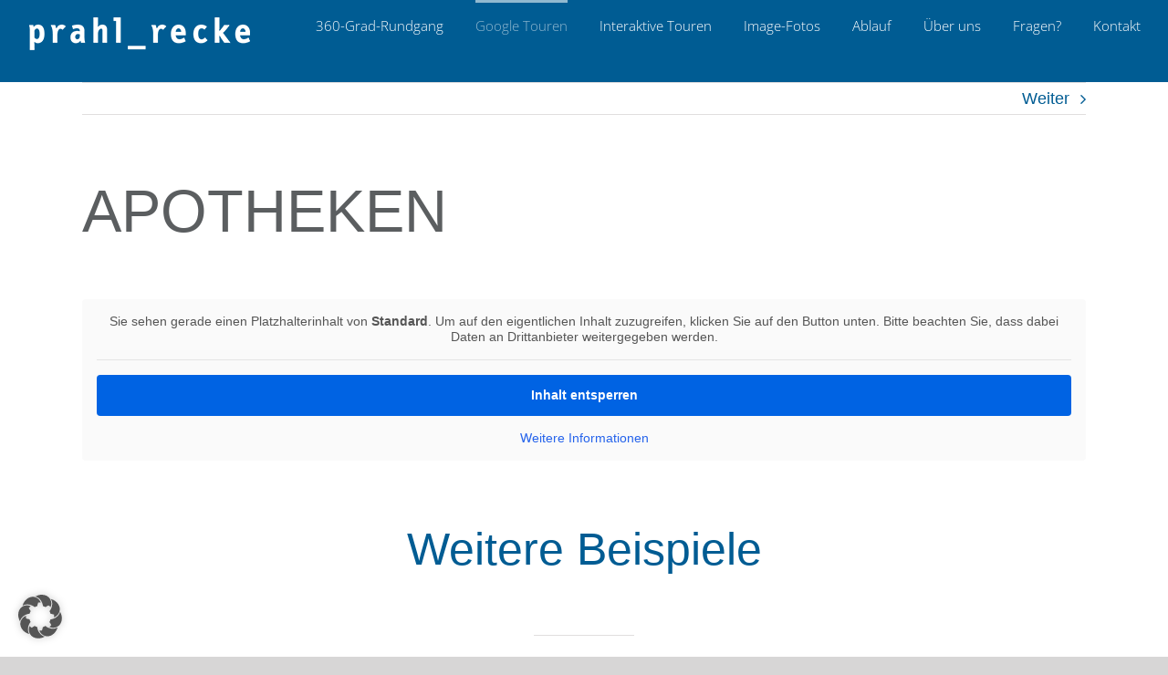

--- FILE ---
content_type: text/html; charset=UTF-8
request_url: https://360-innenansicht.de/portfolio-items/apotheken/
body_size: 15745
content:
<!DOCTYPE html><html class="avada-html-layout-wide avada-html-header-position-top" lang="de" prefix="og: http://ogp.me/ns# fb: http://ogp.me/ns/fb#"><head><meta http-equiv="X-UA-Compatible" content="IE=edge" /><meta http-equiv="Content-Type" content="text/html; charset=utf-8"/><meta name="viewport" content="width=device-width, initial-scale=1" /><meta name='robots' content='index, follow, max-image-preview:large, max-snippet:-1, max-video-preview:-1' /><meta property="og:title" content="Apo­the­ken"/><meta property="og:description" content=""/><meta property="og:image" content="https://360-innenansicht.de/wp-content/uploads/2019/12/Rathausapotheke.jpg"/><meta property="og:image:width" content="924" /><meta property="og:image:height" content="632" /><meta property="og:type" content="article"/><meta property="og:article:published_time" content="2019-08-22 12:17:58"/><meta property="og:article:modified_time" content="2020-06-03 16:43:48"/><meta name="twitter:card" content="summary"><meta name="twitter:title" content="Apo­the­ken"/><meta name="twitter:description" content=""/><meta name="twitter:image" content="https://360-innenansicht.de/wp-content/uploads/2019/12/Rathausapotheke.jpg"/><meta name="author" content="prahl_recke_admin"/><link media="all" href="https://360-innenansicht.de/wp-content/cache/autoptimize/css/autoptimize_44dfdc4ec961bc31358f3dc3cdb58921.css" rel="stylesheet"><title>Apotheken - 360-Innenansicht</title><link rel="canonical" href="https://360-innenansicht.de/portfolio-items/apotheken/" /><meta property="og:url" content="https://360-innenansicht.de/portfolio-items/apotheken/" /><meta property="og:site_name" content="360-Innenansicht" /><meta property="article:publisher" content="https://de-de.facebook.com/PRAHLRECKE" /><meta property="article:modified_time" content="2020-06-03T14:43:48+00:00" /><meta property="og:image" content="https://360-innenansicht.de/wp-content/uploads/2019/12/Rathausapotheke.jpg" /><meta property="og:image:width" content="924" /><meta property="og:image:height" content="632" /><meta property="og:image:type" content="image/jpeg" /><meta name="twitter:label1" content="Geschätzte Lesezeit" /><meta name="twitter:data1" content="6 Minuten" /> <script type="application/ld+json" class="yoast-schema-graph">{"@context":"https://schema.org","@graph":[{"@type":"WebPage","@id":"https://360-innenansicht.de/portfolio-items/apotheken/","url":"https://360-innenansicht.de/portfolio-items/apotheken/","name":"Apotheken - 360-Innenansicht","isPartOf":{"@id":"https://360-innenansicht.de/#website"},"primaryImageOfPage":{"@id":"https://360-innenansicht.de/portfolio-items/apotheken/#primaryimage"},"image":{"@id":"https://360-innenansicht.de/portfolio-items/apotheken/#primaryimage"},"thumbnailUrl":"https://360-innenansicht.de/wp-content/uploads/2019/12/Rathausapotheke.jpg","datePublished":"2019-08-22T10:17:58+00:00","dateModified":"2020-06-03T14:43:48+00:00","breadcrumb":{"@id":"https://360-innenansicht.de/portfolio-items/apotheken/#breadcrumb"},"inLanguage":"de","potentialAction":[{"@type":"ReadAction","target":["https://360-innenansicht.de/portfolio-items/apotheken/"]}]},{"@type":"ImageObject","inLanguage":"de","@id":"https://360-innenansicht.de/portfolio-items/apotheken/#primaryimage","url":"https://360-innenansicht.de/wp-content/uploads/2019/12/Rathausapotheke.jpg","contentUrl":"https://360-innenansicht.de/wp-content/uploads/2019/12/Rathausapotheke.jpg","width":924,"height":632},{"@type":"BreadcrumbList","@id":"https://360-innenansicht.de/portfolio-items/apotheken/#breadcrumb","itemListElement":[{"@type":"ListItem","position":1,"name":"Startseite","item":"https://360-innenansicht.de/"},{"@type":"ListItem","position":2,"name":"Portfolio","item":"https://360-innenansicht.de/portfolio-items/"},{"@type":"ListItem","position":3,"name":"Apo­the­ken"}]},{"@type":"WebSite","@id":"https://360-innenansicht.de/#website","url":"https://360-innenansicht.de/","name":"360-innenansicht I 360-Grad-Rundgang für Ihr Unternehmen","description":"","publisher":{"@id":"https://360-innenansicht.de/#organization"},"potentialAction":[{"@type":"SearchAction","target":{"@type":"EntryPoint","urlTemplate":"https://360-innenansicht.de/?s={search_term_string}"},"query-input":{"@type":"PropertyValueSpecification","valueRequired":true,"valueName":"search_term_string"}}],"inLanguage":"de"},{"@type":"Organization","@id":"https://360-innenansicht.de/#organization","name":"prahl_recke Gesellschaft für Marken- und Firmen-Profile mbH","url":"https://360-innenansicht.de/","logo":{"@type":"ImageObject","inLanguage":"de","@id":"https://360-innenansicht.de/#/schema/logo/image/","url":"https://360-innenansicht.de/wp-content/uploads/2020/05/prahl_recke_Logo.jpg","contentUrl":"https://360-innenansicht.de/wp-content/uploads/2020/05/prahl_recke_Logo.jpg","width":807,"height":171,"caption":"prahl_recke Gesellschaft für Marken- und Firmen-Profile mbH"},"image":{"@id":"https://360-innenansicht.de/#/schema/logo/image/"},"sameAs":["https://de-de.facebook.com/PRAHLRECKE","https://www.instagram.com/prahl_recke/?hl=de","https://www.linkedin.com/company/prahl_recke-gesellschaft-für-marken--und-firmen-profile-mbh/about/","https://www.pinterest.de/prahl_recke/"]}]}</script> <link rel="alternate" type="application/rss+xml" title="360-Innenansicht &raquo; Feed" href="https://360-innenansicht.de/feed/" /><link rel="alternate" type="application/rss+xml" title="360-Innenansicht &raquo; Kommentar-Feed" href="https://360-innenansicht.de/comments/feed/" /><link rel="icon" href="https://360-innenansicht.de/wp-content/uploads/2019/12/Pfeil_x32.png" type="image/png" /><link rel="apple-touch-icon" sizes="180x180" href="https://360-innenansicht.de/wp-content/uploads/2019/12/Pfeil_x114.png"><link rel="icon" sizes="192x192" href="https://360-innenansicht.de/wp-content/uploads/2019/12/Pfeil_x57.png"><meta name="msapplication-TileImage" content="https://360-innenansicht.de/wp-content/uploads/2019/12/Pfeil_x72.png"><link rel="alternate" type="application/rss+xml" title="360-Innenansicht &raquo; Apo­the­ken-Kommentar-Feed" href="https://360-innenansicht.de/portfolio-items/apotheken/feed/" /><link rel="alternate" title="oEmbed (JSON)" type="application/json+oembed" href="https://360-innenansicht.de/wp-json/oembed/1.0/embed?url=https%3A%2F%2F360-innenansicht.de%2Fportfolio-items%2Fapotheken%2F" /><link rel="alternate" title="oEmbed (XML)" type="text/xml+oembed" href="https://360-innenansicht.de/wp-json/oembed/1.0/embed?url=https%3A%2F%2F360-innenansicht.de%2Fportfolio-items%2Fapotheken%2F&#038;format=xml" /><meta name="description" content="Apotheken 
Weitere Beispiele"/><meta property="og:locale" content="de_DE"/><meta property="og:type" content="article"/><meta property="og:site_name" content="360-Innenansicht"/><meta property="og:title" content="Apotheken - 360-Innenansicht"/><meta property="og:description" content="Apotheken 
Weitere Beispiele"/><meta property="og:url" content="https://360-innenansicht.de/portfolio-items/apotheken/"/><meta property="article:modified_time" content="2020-06-03T14:43:48+01:00"/><meta property="og:image" content="https://360-innenansicht.de/wp-content/uploads/2019/12/Rathausapotheke.jpg"/><meta property="og:image:width" content="924"/><meta property="og:image:height" content="632"/><meta property="og:image:type" content="image/jpeg"/><link rel='stylesheet' id='borlabs-cookie-custom-css' href='https://360-innenansicht.de/wp-content/cache/autoptimize/css/autoptimize_single_f364e3ac59bf227b2be6f58948414817.css?ver=3.3.23-3' type='text/css' media='all' /><link rel='stylesheet' id='fusion-dynamic-css-css' href='https://360-innenansicht.de/wp-content/uploads/fusion-styles/74ffea547dc499f302ebbfea4816742b.min.css?ver=3.14.1' type='text/css' media='all' /> <script type="text/javascript" src="https://360-innenansicht.de/wp-includes/js/jquery/jquery.min.js?ver=3.7.1" id="jquery-core-js"></script> <script type="text/javascript" id="layerslider-utils-js-extra">var LS_Meta = {"v":"8.1.2","fixGSAP":"1"};
//# sourceURL=layerslider-utils-js-extra</script> <script data-no-optimize="1" data-no-minify="1" data-cfasync="false" type="text/javascript" src="https://360-innenansicht.de/wp-content/cache/autoptimize/js/autoptimize_single_a76ba934d5ba6818d3ef172f71e39d1f.js?ver=3.3.23-6" id="borlabs-cookie-config-js"></script> <meta name="generator" content="Powered by LayerSlider 8.1.2 - Build Heros, Sliders, and Popups. Create Animations and Beautiful, Rich Web Content as Easy as Never Before on WordPress." /><link rel="https://api.w.org/" href="https://360-innenansicht.de/wp-json/" /><link rel="alternate" title="JSON" type="application/json" href="https://360-innenansicht.de/wp-json/wp/v2/avada_portfolio/13329" /><link rel="EditURI" type="application/rsd+xml" title="RSD" href="https://360-innenansicht.de/xmlrpc.php?rsd" /><meta name="generator" content="WordPress 6.9" /><link rel='shortlink' href='https://360-innenansicht.de/?p=13329' /><meta name="generator" content="Powered by Slider Revolution 6.7.39 - responsive, Mobile-Friendly Slider Plugin for WordPress with comfortable drag and drop interface." /> <script type="text/javascript">var doc = document.documentElement;
			doc.setAttribute( 'data-useragent', navigator.userAgent );</script> <meta name="google-site-verification" content="1Q-DpaSBHUn8mvqKOJ-T8IzVyLuW_05rHIwGA1kTWno" /></head><body class="wp-singular avada_portfolio-template-default single single-avada_portfolio postid-13329 single-format-standard wp-theme-Avada wp-child-theme-Avada-Child-Theme fusion-image-hovers fusion-pagination-sizing fusion-button_type-flat fusion-button_span-no fusion-button_gradient-linear avada-image-rollover-circle-no avada-image-rollover-yes avada-image-rollover-direction-center_horiz fusion-body ltr fusion-sticky-header no-mobile-slidingbar no-mobile-totop avada-has-rev-slider-styles fusion-disable-outline fusion-sub-menu-slide mobile-logo-pos-left layout-wide-mode avada-has-boxed-modal-shadow-none layout-scroll-offset-full avada-has-zero-margin-offset-top fusion-top-header menu-text-align-center mobile-menu-design-modern fusion-show-pagination-text fusion-header-layout-v1 avada-responsive avada-footer-fx-none avada-menu-highlight-style-bar fusion-search-form-classic fusion-main-menu-search-dropdown fusion-avatar-square avada-sticky-shrinkage avada-dropdown-styles avada-blog-layout-large avada-blog-archive-layout-large avada-header-shadow-no avada-menu-icon-position-left avada-has-mainmenu-dropdown-divider avada-has-header-100-width avada-has-mobile-menu-search avada-has-breadcrumb-mobile-hidden avada-has-titlebar-hide avada-has-pagination-width_height avada-flyout-menu-direction-fade avada-ec-views-v1" data-awb-post-id="13329"> <a class="skip-link screen-reader-text" href="#content">Zum Inhalt springen</a><div id="boxed-wrapper"><div id="wrapper" class="fusion-wrapper"><div id="home" style="position:relative;top:-1px;"></div><header class="fusion-header-wrapper"><div class="fusion-header-v1 fusion-logo-alignment fusion-logo-left fusion-sticky-menu- fusion-sticky-logo-1 fusion-mobile-logo-1  fusion-mobile-menu-design-modern"><div class="fusion-header-sticky-height"></div><div class="fusion-header"><div class="fusion-row"><div class="fusion-logo" data-margin-top="15px" data-margin-bottom="0px" data-margin-left="0px" data-margin-right="0px"> <a class="fusion-logo-link"  href="https://360-innenansicht.de/" > <noscript><img src="https://360-innenansicht.de/wp-content/uploads/2019/12/prahl_recke_white_s.png" srcset="https://360-innenansicht.de/wp-content/uploads/2019/12/prahl_recke_white_s.png 1x, https://360-innenansicht.de/wp-content/uploads/2019/12/prahl_recke_white_m.png 2x" width="245" height="45" style="max-height:45px;height:auto;" alt="360-Innenansicht Logo" data-retina_logo_url="https://360-innenansicht.de/wp-content/uploads/2019/12/prahl_recke_white_m.png" class="fusion-standard-logo" /></noscript><img src='data:image/svg+xml,%3Csvg%20xmlns=%22http://www.w3.org/2000/svg%22%20viewBox=%220%200%20245%2045%22%3E%3C/svg%3E' data-src="https://360-innenansicht.de/wp-content/uploads/2019/12/prahl_recke_white_s.png" data-srcset="https://360-innenansicht.de/wp-content/uploads/2019/12/prahl_recke_white_s.png 1x, https://360-innenansicht.de/wp-content/uploads/2019/12/prahl_recke_white_m.png 2x" width="245" height="45" style="max-height:45px;height:auto;" alt="360-Innenansicht Logo" data-retina_logo_url="https://360-innenansicht.de/wp-content/uploads/2019/12/prahl_recke_white_m.png" class="lazyload fusion-standard-logo" /> <noscript><img src="https://360-innenansicht.de/wp-content/uploads/2019/12/prahl_recke_white_s.png" srcset="https://360-innenansicht.de/wp-content/uploads/2019/12/prahl_recke_white_s.png 1x, https://360-innenansicht.de/wp-content/uploads/2019/12/prahl_recke_white_m.png 2x" width="245" height="45" style="max-height:45px;height:auto;" alt="360-Innenansicht Logo" data-retina_logo_url="https://360-innenansicht.de/wp-content/uploads/2019/12/prahl_recke_white_m.png" class="fusion-mobile-logo" /></noscript><img src='data:image/svg+xml,%3Csvg%20xmlns=%22http://www.w3.org/2000/svg%22%20viewBox=%220%200%20245%2045%22%3E%3C/svg%3E' data-src="https://360-innenansicht.de/wp-content/uploads/2019/12/prahl_recke_white_s.png" data-srcset="https://360-innenansicht.de/wp-content/uploads/2019/12/prahl_recke_white_s.png 1x, https://360-innenansicht.de/wp-content/uploads/2019/12/prahl_recke_white_m.png 2x" width="245" height="45" style="max-height:45px;height:auto;" alt="360-Innenansicht Logo" data-retina_logo_url="https://360-innenansicht.de/wp-content/uploads/2019/12/prahl_recke_white_m.png" class="lazyload fusion-mobile-logo" /> <noscript><img src="https://360-innenansicht.de/wp-content/uploads/2019/12/prahl_recke_white_s.png" srcset="https://360-innenansicht.de/wp-content/uploads/2019/12/prahl_recke_white_s.png 1x, https://360-innenansicht.de/wp-content/uploads/2019/12/prahl_recke_white_m.png 2x" width="245" height="45" style="max-height:45px;height:auto;" alt="360-Innenansicht Logo" data-retina_logo_url="https://360-innenansicht.de/wp-content/uploads/2019/12/prahl_recke_white_m.png" class="fusion-sticky-logo" /></noscript><img src='data:image/svg+xml,%3Csvg%20xmlns=%22http://www.w3.org/2000/svg%22%20viewBox=%220%200%20245%2045%22%3E%3C/svg%3E' data-src="https://360-innenansicht.de/wp-content/uploads/2019/12/prahl_recke_white_s.png" data-srcset="https://360-innenansicht.de/wp-content/uploads/2019/12/prahl_recke_white_s.png 1x, https://360-innenansicht.de/wp-content/uploads/2019/12/prahl_recke_white_m.png 2x" width="245" height="45" style="max-height:45px;height:auto;" alt="360-Innenansicht Logo" data-retina_logo_url="https://360-innenansicht.de/wp-content/uploads/2019/12/prahl_recke_white_m.png" class="lazyload fusion-sticky-logo" /> </a></div><nav class="fusion-main-menu" aria-label="Hauptmenü"><ul id="menu-main" class="fusion-menu"><li  id="menu-item-16641"  class="menu-item menu-item-type-custom menu-item-object-custom menu-item-16641"  data-item-id="16641"><a  href="https://www.360-innenansicht.de/#produkt" class="fusion-bar-highlight"><span class="menu-text">360-Grad-Rund­gang</span></a></li><li  id="menu-item-13191"  class="menu-item menu-item-type-custom menu-item-object-custom current-menu-ancestor current-menu-parent menu-item-has-children menu-item-13191 fusion-dropdown-menu"  data-item-id="13191"><a  href="https://www.360-innenansicht.de/#beispiele" class="fusion-bar-highlight"><span class="menu-text">Google Touren</span></a><ul class="sub-menu"><li  id="menu-item-16647"  class="menu-item menu-item-type-post_type menu-item-object-avada_portfolio current-menu-item menu-item-16647 fusion-dropdown-submenu" ><a  href="https://360-innenansicht.de/portfolio-items/apotheken/" class="fusion-bar-highlight"><span>APOTHEKEN</span></a></li><li  id="menu-item-16648"  class="menu-item menu-item-type-post_type menu-item-object-avada_portfolio menu-item-16648 fusion-dropdown-submenu" ><a  href="https://360-innenansicht.de/portfolio-items/aerzte-kliniken/" class="fusion-bar-highlight"><span>ÄRZTE / KLINIKEN</span></a></li><li  id="menu-item-16649"  class="menu-item menu-item-type-post_type menu-item-object-avada_portfolio menu-item-16649 fusion-dropdown-submenu" ><a  href="https://360-innenansicht.de/portfolio-items/automobil-bikes/" class="fusion-bar-highlight"><span>AUTOMOBIL /&nbsp;BIKES</span></a></li><li  id="menu-item-16650"  class="menu-item menu-item-type-post_type menu-item-object-avada_portfolio menu-item-16650 fusion-dropdown-submenu" ><a  href="https://360-innenansicht.de/portfolio-items/cafes-bars/" class="fusion-bar-highlight"><span>CAFÉS /&nbsp;BARS</span></a></li><li  id="menu-item-16651"  class="menu-item menu-item-type-post_type menu-item-object-avada_portfolio menu-item-16651 fusion-dropdown-submenu" ><a  href="https://360-innenansicht.de/portfolio-items/dampfshops/" class="fusion-bar-highlight"><span>DAMPFSHOPS</span></a></li><li  id="menu-item-16652"  class="menu-item menu-item-type-post_type menu-item-object-avada_portfolio menu-item-16652 fusion-dropdown-submenu" ><a  href="https://360-innenansicht.de/portfolio-items/einrichtung/" class="fusion-bar-highlight"><span>EINRICHTUNG</span></a></li><li  id="menu-item-16653"  class="menu-item menu-item-type-post_type menu-item-object-avada_portfolio menu-item-16653 fusion-dropdown-submenu" ><a  href="https://360-innenansicht.de/portfolio-items/fahrschulen/" class="fusion-bar-highlight"><span>FAHRSCHULEN</span></a></li><li  id="menu-item-16654"  class="menu-item menu-item-type-post_type menu-item-object-avada_portfolio menu-item-16654 fusion-dropdown-submenu" ><a  href="https://360-innenansicht.de/portfolio-items/fitness/" class="fusion-bar-highlight"><span>FITNESS</span></a></li><li  id="menu-item-18723"  class="menu-item menu-item-type-post_type menu-item-object-avada_portfolio menu-item-18723 fusion-dropdown-submenu" ><a  href="https://360-innenansicht.de/portfolio-items/filialisierter-handel/" class="fusion-bar-highlight"><span>FILIALISIERTER HANDEL</span></a></li><li  id="menu-item-16655"  class="menu-item menu-item-type-post_type menu-item-object-avada_portfolio menu-item-16655 fusion-dropdown-submenu" ><a  href="https://360-innenansicht.de/portfolio-items/freizeit/" class="fusion-bar-highlight"><span>FREIZEIT</span></a></li><li  id="menu-item-16656"  class="menu-item menu-item-type-post_type menu-item-object-avada_portfolio menu-item-16656 fusion-dropdown-submenu" ><a  href="https://360-innenansicht.de/portfolio-items/friseur-kosmetik/" class="fusion-bar-highlight"><span>FRISEUR / KOSMETIK</span></a></li><li  id="menu-item-16790"  class="menu-item menu-item-type-post_type menu-item-object-avada_portfolio menu-item-16790 fusion-dropdown-submenu" ><a  href="https://360-innenansicht.de/portfolio-items/handel/" class="fusion-bar-highlight"><span>HANDEL</span></a></li><li  id="menu-item-16657"  class="menu-item menu-item-type-post_type menu-item-object-avada_portfolio menu-item-16657 fusion-dropdown-submenu" ><a  href="https://360-innenansicht.de/portfolio-items/hotels/" class="fusion-bar-highlight"><span>HOTELS</span></a></li><li  id="menu-item-16658"  class="menu-item menu-item-type-post_type menu-item-object-avada_portfolio menu-item-16658 fusion-dropdown-submenu" ><a  href="https://360-innenansicht.de/portfolio-items/institutionen-dienstleistung/" class="fusion-bar-highlight"><span>INSTITUTIONEN / DIENSTLEISTUNG</span></a></li><li  id="menu-item-16659"  class="menu-item menu-item-type-post_type menu-item-object-avada_portfolio menu-item-16659 fusion-dropdown-submenu" ><a  href="https://360-innenansicht.de/portfolio-items/mode/" class="fusion-bar-highlight"><span>MODE</span></a></li><li  id="menu-item-17339"  class="menu-item menu-item-type-post_type menu-item-object-avada_portfolio menu-item-17339 fusion-dropdown-submenu" ><a  href="https://360-innenansicht.de/portfolio-items/museen/" class="fusion-bar-highlight"><span>MUSEEN</span></a></li><li  id="menu-item-16660"  class="menu-item menu-item-type-post_type menu-item-object-avada_portfolio menu-item-16660 fusion-dropdown-submenu" ><a  href="https://360-innenansicht.de/portfolio-items/optiker-hoergeraete/" class="fusion-bar-highlight"><span>OPTIKER / HÖRGERÄTE</span></a></li><li  id="menu-item-16661"  class="menu-item menu-item-type-post_type menu-item-object-avada_portfolio menu-item-16661 fusion-dropdown-submenu" ><a  href="https://360-innenansicht.de/portfolio-items/restaurants/" class="fusion-bar-highlight"><span>RESTAURANTS</span></a></li><li  id="menu-item-16662"  class="menu-item menu-item-type-post_type menu-item-object-avada_portfolio menu-item-16662 fusion-dropdown-submenu" ><a  href="https://360-innenansicht.de/portfolio-items/showrooms/" class="fusion-bar-highlight"><span>SHOWROOMS</span></a></li><li  id="menu-item-18042"  class="menu-item menu-item-type-post_type menu-item-object-avada_portfolio menu-item-18042 fusion-dropdown-submenu" ><a  href="https://360-innenansicht.de/portfolio-items/verband-verein/" class="fusion-bar-highlight"><span>VERBAND / VEREIN</span></a></li><li  id="menu-item-16663"  class="menu-item menu-item-type-post_type menu-item-object-avada_portfolio menu-item-16663 fusion-dropdown-submenu" ><a  href="https://360-innenansicht.de/portfolio-items/vinotheken-weingueter/" class="fusion-bar-highlight"><span>VINOTHEKEN / WEINGÜTER</span></a></li></ul></li><li  id="menu-item-18378"  class="menu-item menu-item-type-post_type menu-item-object-avada_portfolio menu-item-18378"  data-item-id="18378"><a  href="https://360-innenansicht.de/portfolio-items/interaktive-touren/" class="fusion-bar-highlight"><span class="menu-text">Inter­ak­ti­ve Touren</span></a></li><li  id="menu-item-17357"  class="menu-item menu-item-type-post_type menu-item-object-page menu-item-17357"  data-item-id="17357"><a  href="https://360-innenansicht.de/image-fotos/" class="fusion-bar-highlight"><span class="menu-text">Image-Fotos</span></a></li><li  id="menu-item-16643"  class="menu-item menu-item-type-custom menu-item-object-custom menu-item-16643"  data-item-id="16643"><a  href="https://www.360-innenansicht.de/#ablauf" class="fusion-bar-highlight"><span class="menu-text">Ablauf</span></a></li><li  id="menu-item-16640"  class="menu-item menu-item-type-custom menu-item-object-custom menu-item-16640"  data-item-id="16640"><a  href="https://www.360-innenansicht.de/#ueber_uns" class="fusion-bar-highlight"><span class="menu-text">Über uns</span></a></li><li  id="menu-item-17107"  class="menu-item menu-item-type-post_type menu-item-object-page menu-item-17107"  data-item-id="17107"><a  href="https://360-innenansicht.de/360-grad-rundgang-fragen/" class="fusion-bar-highlight"><span class="menu-text">Fragen?</span></a></li><li  id="menu-item-16644"  class="menu-item menu-item-type-custom menu-item-object-custom menu-item-16644"  data-item-id="16644"><a  href="https://www.360-innenansicht.de/#kontakt" class="fusion-bar-highlight"><span class="menu-text">Kon­takt</span></a></li></ul></nav><div class="fusion-mobile-menu-icons"> <a href="#" class="fusion-icon awb-icon-bars" aria-label="Toggle mobile menu" aria-expanded="false"></a> <a href="#" class="fusion-icon awb-icon-search" aria-label="Toggle mobile search"></a></div><nav class="fusion-mobile-nav-holder fusion-mobile-menu-text-align-left" aria-label="Main Menu Mobile"></nav><div class="fusion-clearfix"></div><div class="fusion-mobile-menu-search"><form role="search" class="searchform fusion-search-form  fusion-search-form-classic" method="get" action="https://360-innenansicht.de/"><div class="fusion-search-form-content"><div class="fusion-search-field search-field"> <label><span class="screen-reader-text">Suche nach:</span> <input type="search" value="" name="s" class="s" placeholder="Suchen..." required aria-required="true" aria-label="Suchen..."/> </label></div><div class="fusion-search-button search-button"> <input type="submit" class="fusion-search-submit searchsubmit" aria-label="Suche" value="&#xf002;" /></div></div></form></div></div></div></div><div class="fusion-clearfix"></div></header><div id="sliders-container" class="fusion-slider-visibility"></div><main id="main" class="clearfix "><div class="fusion-row" style=""><section id="content" class=" portfolio-full" style="width: 100%;"><div class="single-navigation clearfix"> <a href="https://360-innenansicht.de/portfolio-items/aerzte-kliniken/" rel="next">Weiter</a></div><article id="post-13329" class="post-13329 avada_portfolio type-avada_portfolio status-publish format-standard has-post-thumbnail hentry portfolio_category-main"><div class="project-content"> <span class="entry-title rich-snippet-hidden">Apo­the­ken</span><span class="vcard rich-snippet-hidden"><span class="fn"><a href="https://360-innenansicht.de/author/prahl_recke_admin/" title="Beiträge von prahl_recke_admin" rel="author">prahl_recke_admin</a></span></span><span class="updated rich-snippet-hidden">2020-06-03T16:43:48+02:00</span><div class="project-description post-content" style=" width:100%;"><div class="fusion-fullwidth fullwidth-box fusion-builder-row-1 nonhundred-percent-fullwidth non-hundred-percent-height-scrolling" style="--awb-border-radius-top-left:0px;--awb-border-radius-top-right:0px;--awb-border-radius-bottom-right:0px;--awb-border-radius-bottom-left:0px;--awb-flex-wrap:wrap;"><div class="fusion-builder-row fusion-row"><div class="fusion-layout-column fusion_builder_column fusion-builder-column-0 fusion_builder_column_1_1 1_1 fusion-one-full fusion-column-first fusion-column-last" style="--awb-bg-size:cover;"><div class="fusion-column-wrapper fusion-column-has-shadow fusion-flex-column-wrapper-legacy"><div class="fusion-title title fusion-title-1 fusion-sep-none fusion-title-text fusion-title-size-one portfolio_title" style="--awb-text-color:#5b5e60;"><h1 class="fusion-title-heading title-heading-left" style="margin:0;">Apo­the­ken</h1></div><div class="fusion-clearfix"></div></div></div></div></div><div class="fusion-fullwidth fullwidth-box fusion-builder-row-2 nonhundred-percent-fullwidth non-hundred-percent-height-scrolling" style="--awb-border-radius-top-left:0px;--awb-border-radius-top-right:0px;--awb-border-radius-bottom-right:0px;--awb-border-radius-bottom-left:0px;--awb-flex-wrap:wrap;"><div class="fusion-builder-row fusion-row"><div class="fusion-layout-column fusion_builder_column fusion-builder-column-1 fusion_builder_column_1_1 1_1 fusion-one-full fusion-column-first fusion-column-last" style="--awb-bg-size:cover;"><div class="fusion-column-wrapper fusion-column-has-shadow fusion-flex-column-wrapper-legacy"><div class="fusion-text fusion-text-1"><div class="brlbs-cmpnt-container brlbs-cmpnt-content-blocker brlbs-cmpnt-with-individual-styles" data-borlabs-cookie-content-blocker-id="default" data-borlabs-cookie-content="PGlmcmFtZSBjbGFzcz0idG91cl9wb3J0IiBzdHlsZT0iYm9yZGVyOiAwOyIgc3JjPSJodHRwczovL3d3dy5nb29nbGUuY29tL21hcHMvZW1iZWQ/[base64]"><div class="brlbs-cmpnt-cb-preset-a"><p class="brlbs-cmpnt-cb-description">Sie sehen gerade einen Platz­hal­ter­in­halt von <strong>Stan­dard</strong>. Um auf den eigent­li­chen Inhalt zuzu­grei­fen, kli­cken Sie auf den Button unten. Bitte beach­ten Sie, dass dabei Daten an Dritt­an­bie­ter wei­ter­ge­ge­ben werden.</p><div class="brlbs-cmpnt-cb-buttons"> <a class="brlbs-cmpnt-cb-btn" href="#" data-borlabs-cookie-unblock role="button">Inhalt ent­sper­ren</a> <a class="brlbs-cmpnt-cb-btn" href="#" data-borlabs-cookie-accept-service role="button" style="display: none">Erfor­der­li­chen Ser­vice akzep­tie­ren und Inhal­te ent­sper­ren</a></div><p> <a class="brlbs-cmpnt-cb-provider-toggle" href="#" data-borlabs-cookie-show-provider-information role="button">Wei­te­re Infor­ma­tio­nen</a></p></div></div></div><div class="fusion-clearfix"></div></div></div></div></div><div class="fusion-fullwidth fullwidth-box fusion-builder-row-3 nonhundred-percent-fullwidth non-hundred-percent-height-scrolling" style="--awb-border-radius-top-left:0px;--awb-border-radius-top-right:0px;--awb-border-radius-bottom-right:0px;--awb-border-radius-bottom-left:0px;--awb-margin-top:40px;--awb-flex-wrap:wrap;"><div class="fusion-builder-row fusion-row"><div class="fusion-layout-column fusion_builder_column fusion-builder-column-2 fusion_builder_column_1_1 1_1 fusion-one-full fusion-column-first fusion-column-last" style="--awb-bg-size:cover;"><div class="fusion-column-wrapper fusion-column-has-shadow fusion-flex-column-wrapper-legacy"><div class="fusion-text fusion-text-2"><h2 style="text-align: center;">Wei­te­re Beispiele</h2></div><div class="fusion-sep-clear"></div><div class="fusion-separator" style="margin-left: auto;margin-right: auto;margin-top:0px;margin-bottom:60px;width:100%;max-width:10%;"><div class="fusion-separator-border sep-single sep-solid" style="--awb-height:20px;--awb-amount:20px;border-color:#e0dede;border-top-width:1px;"></div></div><div class="fusion-sep-clear"></div><div class="fusion-blog-shortcode fusion-blog-shortcode-1 fusion-blog-archive fusion-blog-layout-grid-wrapper fusion-blog-infinite" style="--grid_separator_color:#ffffff;"><div class="fusion-posts-container fusion-posts-container-infinite fusion-posts-container-load-more fusion-no-meta-info fusion-blog-rollover fusion-blog-layout-grid fusion-blog-layout-grid-3 isotope fusion-blog-equal-heights" data-pages="15" data-grid-col-space="15" style="margin: -7.5px -7.5px 0;min-height:500px;"><article id="blog-1-post-18633" class="fusion-post-grid post-18633 post type-post status-publish format-standard has-post-thumbnail hentry category-apotheken"><div class="fusion-post-wrapper" style="background-color:rgba(255,255,255,0);border:1px solid #ffffff;border-bottom-width:3px;"><div class="fusion-flexslider flexslider fusion-flexslider-loading fusion-post-slideshow" style="border-color:#ffffff;"><ul class="slides"><li><div class="fusion-image-wrapper" aria-haspopup="true"> <img fetchpriority="high" decoding="async" width="924" height="632" src="https://360-innenansicht.de/wp-content/uploads/2023/06/Google_Tour_Vorlage-2-Kopie-2.jpg" class="attachment-full size-full wp-post-image" alt srcset="https://360-innenansicht.de/wp-content/uploads/2023/06/Google_Tour_Vorlage-2-Kopie-2-200x137.jpg 200w, https://360-innenansicht.de/wp-content/uploads/2023/06/Google_Tour_Vorlage-2-Kopie-2-400x274.jpg 400w, https://360-innenansicht.de/wp-content/uploads/2023/06/Google_Tour_Vorlage-2-Kopie-2-600x410.jpg 600w, https://360-innenansicht.de/wp-content/uploads/2023/06/Google_Tour_Vorlage-2-Kopie-2-800x547.jpg 800w, https://360-innenansicht.de/wp-content/uploads/2023/06/Google_Tour_Vorlage-2-Kopie-2.jpg 924w" sizes="(min-width: 2200px) 100vw, (min-width: 784px) 357px, (min-width: 712px) 535px, (min-width: 640px) 712px, "><div class="fusion-rollover"><div class="fusion-rollover-content"><h4 class="fusion-rollover-title"> <a class="fusion-rollover-title-link" href="https://360-innenansicht.de/2023/06/14/merkur-apotheke-essen-2/"> Merkur-Apo­­the­ke&nbsp;Essen&nbsp;</a></h4> <a class="fusion-link-wrapper" href="https://360-innenansicht.de/2023/06/14/merkur-apotheke-essen-2/" aria-label="Merkur-Apo­the­ke&nbsp;Essen"></a></div></div></div></li></ul></div><div class="fusion-post-content-wrapper" style="padding:30px 25px 20px 25px;"><div class="fusion-post-content post-content"><h2 class="blog-shortcode-post-title entry-title"><a href="https://360-innenansicht.de/2023/06/14/merkur-apotheke-essen-2/">Merkur-Apo­­the­ke&nbsp;Essen</a></h2></div></div><div class="fusion-clearfix"></div></div></article><article id="blog-1-post-18614" class="fusion-post-grid post-18614 post type-post status-publish format-standard has-post-thumbnail hentry category-apotheken"><div class="fusion-post-wrapper" style="background-color:rgba(255,255,255,0);border:1px solid #ffffff;border-bottom-width:3px;"><div class="fusion-flexslider flexslider fusion-flexslider-loading fusion-post-slideshow" style="border-color:#ffffff;"><ul class="slides"><li><div class="fusion-image-wrapper" aria-haspopup="true"> <noscript><img decoding="async" width="924" height="632" src="https://360-innenansicht.de/wp-content/uploads/2023/06/Google_Tour_Vorlage-22-Kopie.jpg" class="attachment-full size-full wp-post-image" alt srcset="https://360-innenansicht.de/wp-content/uploads/2023/06/Google_Tour_Vorlage-22-Kopie-200x137.jpg 200w, https://360-innenansicht.de/wp-content/uploads/2023/06/Google_Tour_Vorlage-22-Kopie-400x274.jpg 400w, https://360-innenansicht.de/wp-content/uploads/2023/06/Google_Tour_Vorlage-22-Kopie-600x410.jpg 600w, https://360-innenansicht.de/wp-content/uploads/2023/06/Google_Tour_Vorlage-22-Kopie-800x547.jpg 800w, https://360-innenansicht.de/wp-content/uploads/2023/06/Google_Tour_Vorlage-22-Kopie.jpg 924w" sizes="(min-width: 2200px) 100vw, (min-width: 784px) 357px, (min-width: 712px) 535px, (min-width: 640px) 712px, "></noscript><img decoding="async" width="924" height="632" src='data:image/svg+xml,%3Csvg%20xmlns=%22http://www.w3.org/2000/svg%22%20viewBox=%220%200%20924%20632%22%3E%3C/svg%3E' data-src="https://360-innenansicht.de/wp-content/uploads/2023/06/Google_Tour_Vorlage-22-Kopie.jpg" class="lazyload attachment-full size-full wp-post-image" alt data-srcset="https://360-innenansicht.de/wp-content/uploads/2023/06/Google_Tour_Vorlage-22-Kopie-200x137.jpg 200w, https://360-innenansicht.de/wp-content/uploads/2023/06/Google_Tour_Vorlage-22-Kopie-400x274.jpg 400w, https://360-innenansicht.de/wp-content/uploads/2023/06/Google_Tour_Vorlage-22-Kopie-600x410.jpg 600w, https://360-innenansicht.de/wp-content/uploads/2023/06/Google_Tour_Vorlage-22-Kopie-800x547.jpg 800w, https://360-innenansicht.de/wp-content/uploads/2023/06/Google_Tour_Vorlage-22-Kopie.jpg 924w" data-sizes="(min-width: 2200px) 100vw, (min-width: 784px) 357px, (min-width: 712px) 535px, (min-width: 640px) 712px, "><div class="fusion-rollover"><div class="fusion-rollover-content"><h4 class="fusion-rollover-title"> <a class="fusion-rollover-title-link" href="https://360-innenansicht.de/2023/06/14/merkur-apotheke-essen/"> Stadt-Apo­­the­ke, Dornhan&nbsp;</a></h4> <a class="fusion-link-wrapper" href="https://360-innenansicht.de/2023/06/14/merkur-apotheke-essen/" aria-label="Stadt-Apo­the­ke, Dornhan"></a></div></div></div></li></ul></div><div class="fusion-post-content-wrapper" style="padding:30px 25px 20px 25px;"><div class="fusion-post-content post-content"><h2 class="blog-shortcode-post-title entry-title"><a href="https://360-innenansicht.de/2023/06/14/merkur-apotheke-essen/">Stadt-Apo­­the­ke, Dornhan</a></h2></div></div><div class="fusion-clearfix"></div></div></article><article id="blog-1-post-18608" class="fusion-post-grid post-18608 post type-post status-publish format-standard has-post-thumbnail hentry category-apotheken"><div class="fusion-post-wrapper" style="background-color:rgba(255,255,255,0);border:1px solid #ffffff;border-bottom-width:3px;"><div class="fusion-flexslider flexslider fusion-flexslider-loading fusion-post-slideshow" style="border-color:#ffffff;"><ul class="slides"><li><div class="fusion-image-wrapper" aria-haspopup="true"> <noscript><img decoding="async" width="924" height="632" src="https://360-innenansicht.de/wp-content/uploads/2023/06/Google_Tour_Vorlage-2-Kopie.jpg" class="attachment-full size-full wp-post-image" alt srcset="https://360-innenansicht.de/wp-content/uploads/2023/06/Google_Tour_Vorlage-2-Kopie-200x137.jpg 200w, https://360-innenansicht.de/wp-content/uploads/2023/06/Google_Tour_Vorlage-2-Kopie-400x274.jpg 400w, https://360-innenansicht.de/wp-content/uploads/2023/06/Google_Tour_Vorlage-2-Kopie-600x410.jpg 600w, https://360-innenansicht.de/wp-content/uploads/2023/06/Google_Tour_Vorlage-2-Kopie-800x547.jpg 800w, https://360-innenansicht.de/wp-content/uploads/2023/06/Google_Tour_Vorlage-2-Kopie.jpg 924w" sizes="(min-width: 2200px) 100vw, (min-width: 784px) 357px, (min-width: 712px) 535px, (min-width: 640px) 712px, "></noscript><img decoding="async" width="924" height="632" src='data:image/svg+xml,%3Csvg%20xmlns=%22http://www.w3.org/2000/svg%22%20viewBox=%220%200%20924%20632%22%3E%3C/svg%3E' data-src="https://360-innenansicht.de/wp-content/uploads/2023/06/Google_Tour_Vorlage-2-Kopie.jpg" class="lazyload attachment-full size-full wp-post-image" alt data-srcset="https://360-innenansicht.de/wp-content/uploads/2023/06/Google_Tour_Vorlage-2-Kopie-200x137.jpg 200w, https://360-innenansicht.de/wp-content/uploads/2023/06/Google_Tour_Vorlage-2-Kopie-400x274.jpg 400w, https://360-innenansicht.de/wp-content/uploads/2023/06/Google_Tour_Vorlage-2-Kopie-600x410.jpg 600w, https://360-innenansicht.de/wp-content/uploads/2023/06/Google_Tour_Vorlage-2-Kopie-800x547.jpg 800w, https://360-innenansicht.de/wp-content/uploads/2023/06/Google_Tour_Vorlage-2-Kopie.jpg 924w" data-sizes="(min-width: 2200px) 100vw, (min-width: 784px) 357px, (min-width: 712px) 535px, (min-width: 640px) 712px, "><div class="fusion-rollover"><div class="fusion-rollover-content"><h4 class="fusion-rollover-title"> <a class="fusion-rollover-title-link" href="https://360-innenansicht.de/2023/06/14/burg-apotheke-esse/"> Burg Apo­the­ke&nbsp;Essen&nbsp;</a></h4> <a class="fusion-link-wrapper" href="https://360-innenansicht.de/2023/06/14/burg-apotheke-esse/" aria-label="Burg Apo­the­ke&nbsp;Essen"></a></div></div></div></li></ul></div><div class="fusion-post-content-wrapper" style="padding:30px 25px 20px 25px;"><div class="fusion-post-content post-content"><h2 class="blog-shortcode-post-title entry-title"><a href="https://360-innenansicht.de/2023/06/14/burg-apotheke-esse/">Burg Apo­the­ke&nbsp;Essen</a></h2></div></div><div class="fusion-clearfix"></div></div></article><article id="blog-1-post-18607" class="fusion-post-grid post-18607 post type-post status-publish format-standard has-post-thumbnail hentry category-apotheken"><div class="fusion-post-wrapper" style="background-color:rgba(255,255,255,0);border:1px solid #ffffff;border-bottom-width:3px;"><div class="fusion-flexslider flexslider fusion-flexslider-loading fusion-post-slideshow" style="border-color:#ffffff;"><ul class="slides"><li><div class="fusion-image-wrapper" aria-haspopup="true"> <noscript><img decoding="async" width="924" height="632" src="https://360-innenansicht.de/wp-content/uploads/2023/06/Google_Tour_Vorlage-23-Kopie.jpg" class="attachment-full size-full wp-post-image" alt srcset="https://360-innenansicht.de/wp-content/uploads/2023/06/Google_Tour_Vorlage-23-Kopie-200x137.jpg 200w, https://360-innenansicht.de/wp-content/uploads/2023/06/Google_Tour_Vorlage-23-Kopie-400x274.jpg 400w, https://360-innenansicht.de/wp-content/uploads/2023/06/Google_Tour_Vorlage-23-Kopie-600x410.jpg 600w, https://360-innenansicht.de/wp-content/uploads/2023/06/Google_Tour_Vorlage-23-Kopie-800x547.jpg 800w, https://360-innenansicht.de/wp-content/uploads/2023/06/Google_Tour_Vorlage-23-Kopie.jpg 924w" sizes="(min-width: 2200px) 100vw, (min-width: 784px) 357px, (min-width: 712px) 535px, (min-width: 640px) 712px, "></noscript><img decoding="async" width="924" height="632" src='data:image/svg+xml,%3Csvg%20xmlns=%22http://www.w3.org/2000/svg%22%20viewBox=%220%200%20924%20632%22%3E%3C/svg%3E' data-src="https://360-innenansicht.de/wp-content/uploads/2023/06/Google_Tour_Vorlage-23-Kopie.jpg" class="lazyload attachment-full size-full wp-post-image" alt data-srcset="https://360-innenansicht.de/wp-content/uploads/2023/06/Google_Tour_Vorlage-23-Kopie-200x137.jpg 200w, https://360-innenansicht.de/wp-content/uploads/2023/06/Google_Tour_Vorlage-23-Kopie-400x274.jpg 400w, https://360-innenansicht.de/wp-content/uploads/2023/06/Google_Tour_Vorlage-23-Kopie-600x410.jpg 600w, https://360-innenansicht.de/wp-content/uploads/2023/06/Google_Tour_Vorlage-23-Kopie-800x547.jpg 800w, https://360-innenansicht.de/wp-content/uploads/2023/06/Google_Tour_Vorlage-23-Kopie.jpg 924w" data-sizes="(min-width: 2200px) 100vw, (min-width: 784px) 357px, (min-width: 712px) 535px, (min-width: 640px) 712px, "><div class="fusion-rollover"><div class="fusion-rollover-content"><h4 class="fusion-rollover-title"> <a class="fusion-rollover-title-link" href="https://360-innenansicht.de/2023/06/14/storchen-apotheke-ravensburg/"> Stor­chen Apo­the­ke Ravensburg&nbsp;</a></h4> <a class="fusion-link-wrapper" href="https://360-innenansicht.de/2023/06/14/storchen-apotheke-ravensburg/" aria-label="Stor­chen Apo­the­ke Ravensburg"></a></div></div></div></li></ul></div><div class="fusion-post-content-wrapper" style="padding:30px 25px 20px 25px;"><div class="fusion-post-content post-content"><h2 class="blog-shortcode-post-title entry-title"><a href="https://360-innenansicht.de/2023/06/14/storchen-apotheke-ravensburg/">Stor­chen Apo­the­ke Ravensburg</a></h2></div></div><div class="fusion-clearfix"></div></div></article><article id="blog-1-post-18601" class="fusion-post-grid post-18601 post type-post status-publish format-standard has-post-thumbnail hentry category-apotheken"><div class="fusion-post-wrapper" style="background-color:rgba(255,255,255,0);border:1px solid #ffffff;border-bottom-width:3px;"><div class="fusion-flexslider flexslider fusion-flexslider-loading fusion-post-slideshow" style="border-color:#ffffff;"><ul class="slides"><li><div class="fusion-image-wrapper" aria-haspopup="true"> <noscript><img decoding="async" width="924" height="632" src="https://360-innenansicht.de/wp-content/uploads/2023/06/Apotheke_Boyer-Markt.jpg" class="attachment-full size-full wp-post-image" alt srcset="https://360-innenansicht.de/wp-content/uploads/2023/06/Apotheke_Boyer-Markt-200x137.jpg 200w, https://360-innenansicht.de/wp-content/uploads/2023/06/Apotheke_Boyer-Markt-400x274.jpg 400w, https://360-innenansicht.de/wp-content/uploads/2023/06/Apotheke_Boyer-Markt-600x410.jpg 600w, https://360-innenansicht.de/wp-content/uploads/2023/06/Apotheke_Boyer-Markt-800x547.jpg 800w, https://360-innenansicht.de/wp-content/uploads/2023/06/Apotheke_Boyer-Markt.jpg 924w" sizes="(min-width: 2200px) 100vw, (min-width: 784px) 357px, (min-width: 712px) 535px, (min-width: 640px) 712px, "></noscript><img decoding="async" width="924" height="632" src='data:image/svg+xml,%3Csvg%20xmlns=%22http://www.w3.org/2000/svg%22%20viewBox=%220%200%20924%20632%22%3E%3C/svg%3E' data-src="https://360-innenansicht.de/wp-content/uploads/2023/06/Apotheke_Boyer-Markt.jpg" class="lazyload attachment-full size-full wp-post-image" alt data-srcset="https://360-innenansicht.de/wp-content/uploads/2023/06/Apotheke_Boyer-Markt-200x137.jpg 200w, https://360-innenansicht.de/wp-content/uploads/2023/06/Apotheke_Boyer-Markt-400x274.jpg 400w, https://360-innenansicht.de/wp-content/uploads/2023/06/Apotheke_Boyer-Markt-600x410.jpg 600w, https://360-innenansicht.de/wp-content/uploads/2023/06/Apotheke_Boyer-Markt-800x547.jpg 800w, https://360-innenansicht.de/wp-content/uploads/2023/06/Apotheke_Boyer-Markt.jpg 924w" data-sizes="(min-width: 2200px) 100vw, (min-width: 784px) 357px, (min-width: 712px) 535px, (min-width: 640px) 712px, "><div class="fusion-rollover"><div class="fusion-rollover-content"><h4 class="fusion-rollover-title"> <a class="fusion-rollover-title-link" href="https://360-innenansicht.de/2023/06/14/apotheke-am-boyer-markt/"> Apo­the­ke am Boyer Markt,  Bottrop&nbsp;</a></h4> <a class="fusion-link-wrapper" href="https://360-innenansicht.de/2023/06/14/apotheke-am-boyer-markt/" aria-label="Apo­the­ke am Boyer Markt,  Bottrop"></a></div></div></div></li></ul></div><div class="fusion-post-content-wrapper" style="padding:30px 25px 20px 25px;"><div class="fusion-post-content post-content"><h2 class="blog-shortcode-post-title entry-title"><a href="https://360-innenansicht.de/2023/06/14/apotheke-am-boyer-markt/">Apo­the­ke am Boyer Markt,  Bottrop</a></h2></div></div><div class="fusion-clearfix"></div></div></article><article id="blog-1-post-18593" class="fusion-post-grid post-18593 post type-post status-publish format-standard has-post-thumbnail hentry category-apotheken"><div class="fusion-post-wrapper" style="background-color:rgba(255,255,255,0);border:1px solid #ffffff;border-bottom-width:3px;"><div class="fusion-flexslider flexslider fusion-flexslider-loading fusion-post-slideshow" style="border-color:#ffffff;"><ul class="slides"><li><div class="fusion-image-wrapper" aria-haspopup="true"> <noscript><img decoding="async" width="924" height="632" src="https://360-innenansicht.de/wp-content/uploads/2023/02/Schloss-Apotheke-Pappenheim.jpg" class="attachment-full size-full wp-post-image" alt srcset="https://360-innenansicht.de/wp-content/uploads/2023/02/Schloss-Apotheke-Pappenheim-200x137.jpg 200w, https://360-innenansicht.de/wp-content/uploads/2023/02/Schloss-Apotheke-Pappenheim-400x274.jpg 400w, https://360-innenansicht.de/wp-content/uploads/2023/02/Schloss-Apotheke-Pappenheim-600x410.jpg 600w, https://360-innenansicht.de/wp-content/uploads/2023/02/Schloss-Apotheke-Pappenheim-800x547.jpg 800w, https://360-innenansicht.de/wp-content/uploads/2023/02/Schloss-Apotheke-Pappenheim.jpg 924w" sizes="(min-width: 2200px) 100vw, (min-width: 784px) 357px, (min-width: 712px) 535px, (min-width: 640px) 712px, "></noscript><img decoding="async" width="924" height="632" src='data:image/svg+xml,%3Csvg%20xmlns=%22http://www.w3.org/2000/svg%22%20viewBox=%220%200%20924%20632%22%3E%3C/svg%3E' data-src="https://360-innenansicht.de/wp-content/uploads/2023/02/Schloss-Apotheke-Pappenheim.jpg" class="lazyload attachment-full size-full wp-post-image" alt data-srcset="https://360-innenansicht.de/wp-content/uploads/2023/02/Schloss-Apotheke-Pappenheim-200x137.jpg 200w, https://360-innenansicht.de/wp-content/uploads/2023/02/Schloss-Apotheke-Pappenheim-400x274.jpg 400w, https://360-innenansicht.de/wp-content/uploads/2023/02/Schloss-Apotheke-Pappenheim-600x410.jpg 600w, https://360-innenansicht.de/wp-content/uploads/2023/02/Schloss-Apotheke-Pappenheim-800x547.jpg 800w, https://360-innenansicht.de/wp-content/uploads/2023/02/Schloss-Apotheke-Pappenheim.jpg 924w" data-sizes="(min-width: 2200px) 100vw, (min-width: 784px) 357px, (min-width: 712px) 535px, (min-width: 640px) 712px, "><div class="fusion-rollover"><div class="fusion-rollover-content"><h4 class="fusion-rollover-title"> <a class="fusion-rollover-title-link" href="https://360-innenansicht.de/2023/02/22/schloss-apotheke-pappenheim/"> Schloss Apo­the­ke Pappenheim&nbsp;</a></h4> <a class="fusion-link-wrapper" href="https://360-innenansicht.de/2023/02/22/schloss-apotheke-pappenheim/" aria-label="Schloss Apo­the­ke Pappenheim"></a></div></div></div></li></ul></div><div class="fusion-post-content-wrapper" style="padding:30px 25px 20px 25px;"><div class="fusion-post-content post-content"><h2 class="blog-shortcode-post-title entry-title"><a href="https://360-innenansicht.de/2023/02/22/schloss-apotheke-pappenheim/">Schloss Apo­the­ke Pappenheim</a></h2></div></div><div class="fusion-clearfix"></div></div></article><div class="fusion-clearfix"></div></div><div class="fusion-infinite-scroll-trigger"></div><div class="pagination infinite-scroll clearfix" style="display:none;"><span class="current">1</span><a href="https://360-innenansicht.de/portfolio-items/apotheken/page/2/" class="inactive">2</a><a class="pagination-next" rel="next" href="https://360-innenansicht.de/portfolio-items/apotheken/page/2/"><span class="page-text">Vor</span><span class="page-next"></span></a></div><div class="fusion-clearfix"></div><button class="fusion-load-more-button fusion-blog-button fusion-clearfix">Mehr Beispiele ansehen</button></div><div class="fusion-clearfix"></div></div></div></div></div></div></div><div class="portfolio-sep"></div></article></section></div></main><div class="fusion-tb-footer fusion-footer"><div class="fusion-footer-widget-area fusion-widget-area"><div class="fusion-fullwidth fullwidth-box fusion-builder-row-4 fusion-flex-container nonhundred-percent-fullwidth non-hundred-percent-height-scrolling fusion-no-small-visibility fusion-no-medium-visibility" style="--link_hover_color: #ffffff;--link_color: #ffffff;--awb-border-radius-top-left:0px;--awb-border-radius-top-right:0px;--awb-border-radius-bottom-right:0px;--awb-border-radius-bottom-left:0px;--awb-padding-right:0px;--awb-padding-left:0px;--awb-background-color:#005c93;--awb-flex-wrap:wrap;"><div class="fusion-builder-row fusion-row fusion-flex-align-items-flex-start fusion-flex-content-wrap" style="max-width:1144px;margin-left: calc(-4% / 2 );margin-right: calc(-4% / 2 );"><div class="fusion-layout-column fusion_builder_column fusion-builder-column-3 fusion_builder_column_1_1 1_1 fusion-flex-column" style="--awb-bg-size:cover;--awb-width-large:100%;--awb-margin-top-large:0px;--awb-spacing-right-large:1.92%;--awb-margin-bottom-large:20px;--awb-spacing-left-large:1.92%;--awb-width-medium:100%;--awb-order-medium:0;--awb-spacing-right-medium:1.92%;--awb-spacing-left-medium:1.92%;--awb-width-small:100%;--awb-order-small:0;--awb-spacing-right-small:1.92%;--awb-spacing-left-small:1.92%;"><div class="fusion-column-wrapper fusion-column-has-shadow fusion-flex-justify-content-flex-start fusion-content-layout-column"><div class="fusion-separator fusion-full-width-sep" style="align-self: center;margin-left: auto;margin-right: auto;margin-bottom:20px;width:100%;"></div></div></div><div class="fusion-layout-column fusion_builder_column fusion-builder-column-4 fusion_builder_column_1_3 1_3 fusion-flex-column" style="--awb-bg-size:cover;--awb-width-large:33.333333333333%;--awb-margin-top-large:0px;--awb-spacing-right-large:5.76%;--awb-margin-bottom-large:20px;--awb-spacing-left-large:5.76%;--awb-width-medium:100%;--awb-order-medium:0;--awb-spacing-right-medium:1.92%;--awb-spacing-left-medium:1.92%;--awb-width-small:100%;--awb-order-small:0;--awb-spacing-right-small:1.92%;--awb-spacing-left-small:1.92%;"><div class="fusion-column-wrapper fusion-column-has-shadow fusion-flex-justify-content-flex-start fusion-content-layout-column"><div class="fusion-title title fusion-title-2 fusion-sep-none fusion-title-text fusion-title-size-four" style="--awb-text-color:#ffffff;--awb-margin-bottom:0px;"><h4 class="fusion-title-heading title-heading-left" style="margin:0;">Bei­spie­le</h4></div><div class="fusion-text fusion-text-3" style="--awb-font-size:13px;--awb-text-transform:none;--awb-text-color:#ffffff;--awb-text-font-family:&quot;Open Sans&quot;;--awb-text-font-style:normal;--awb-text-font-weight:400;"></div><div class="fusion-builder-row fusion-builder-row-inner fusion-row fusion-flex-align-items-flex-start fusion-flex-content-wrap" style="width:104% !important;max-width:104% !important;margin-left: calc(-4% / 2 );margin-right: calc(-4% / 2 );"><div class="fusion-layout-column fusion_builder_column_inner fusion-builder-nested-column-0 fusion_builder_column_inner_1_2 1_2 fusion-flex-column" style="--awb-bg-size:cover;--awb-width-large:50%;--awb-margin-top-large:0px;--awb-spacing-right-large:3.84%;--awb-margin-bottom-large:20px;--awb-spacing-left-large:3.84%;--awb-width-medium:100%;--awb-order-medium:0;--awb-spacing-right-medium:1.92%;--awb-spacing-left-medium:1.92%;--awb-width-small:100%;--awb-order-small:0;--awb-spacing-right-small:1.92%;--awb-spacing-left-small:1.92%;"><div class="fusion-column-wrapper fusion-column-has-shadow fusion-flex-justify-content-flex-start fusion-content-layout-column"><div class="fusion-text fusion-text-4" style="--awb-font-size:13px;--awb-text-transform:none;"><p><a href="https://360-innenansicht.de/portfolio-items/apotheken/?portfolioCats=85">Apo­the­ken</a><br> <a href="https://360-innenansicht.de/portfolio-items/aerzte-kliniken/">Ärzte / Kliniken</a><br> <a href="https://360-innenansicht.de/portfolio-items/automobil-bikes/">Auto­mo­bil /&nbsp;Bikes</a><br> <a href="https://360-innenansicht.de/portfolio-items/cafes-bars/">Cafés /&nbsp;Bars</a><br> <a href="https://360-innenansicht.de/portfolio-items/dampfshops/">Dampf­shops</a><br> <a href="https://360-innenansicht.de/portfolio-items/einrichtung/">Ein­rich­tung</a><br> <a href="https://360-innenansicht.de/portfolio-items/fahrschulen/">Fahr­schu­len</a><br> <a href="https://360-innenansicht.de/portfolio-items/filialisierter-handel/">Filia­li­sier­ter Handel</a><br> <a href="https://360-innenansicht.de/portfolio-items/fitness/">Fit­ness</a><br> <a href="https://360-innenansicht.de/portfolio-items/freizeit/"> Freizeit</a><br> <a href="https://360-innenansicht.de/portfolio-items/friseur-kosmetik/">Fri­seur &amp; Kosmetik</a></p></div></div></div><div class="fusion-layout-column fusion_builder_column_inner fusion-builder-nested-column-1 fusion_builder_column_inner_1_2 1_2 fusion-flex-column" style="--awb-bg-size:cover;--awb-width-large:50%;--awb-margin-top-large:0px;--awb-spacing-right-large:3.84%;--awb-margin-bottom-large:20px;--awb-spacing-left-large:3.84%;--awb-width-medium:100%;--awb-order-medium:0;--awb-spacing-right-medium:1.92%;--awb-spacing-left-medium:1.92%;--awb-width-small:100%;--awb-order-small:0;--awb-spacing-right-small:1.92%;--awb-spacing-left-small:1.92%;"><div class="fusion-column-wrapper fusion-column-has-shadow fusion-flex-justify-content-flex-start fusion-content-layout-column"><div class="fusion-text fusion-text-5" style="--awb-font-size:13px;--awb-text-transform:none;"><p><a href="https://360-innenansicht.de/portfolio-items/handel/">Handel</a><br> <a href="https://360-innenansicht.de/portfolio-items/hotels/">Hotels</a><br> <a href="https://360-innenansicht.de/portfolio-items/institutionen-dienstleistung/">Insti­tu­tio­nen / Dienstleistungen</a><br> <a href="https://360-innenansicht.de/portfolio-items/mode/">Mode</a><br> <a href="https://360-innenansicht.de/portfolio-items/museen/">Museen</a><br> <a href="https://360-innenansicht.de/portfolio-items/optiker-hoergeraete/">Opti­ker &amp; Hörgeräte</a><br> <a href="https://360-innenansicht.de/portfolio-items/restaurants/">Restau­rants</a><br> <a href="https://360-innenansicht.de/portfolio-items/showrooms/">Show­rooms</a><br> <a href="https://360-innenansicht.de/portfolio-items/verband-verein/">Ver­band / Verein</a><br> <a href="https://360-innenansicht.de/portfolio-items/vinotheken-weingueter/">Vino­the­ken / Weingüter</a></p></div></div></div></div></div></div><div class="fusion-layout-column fusion_builder_column fusion-builder-column-5 fusion_builder_column_1_3 1_3 fusion-flex-column" style="--awb-bg-size:cover;--awb-width-large:33.333333333333%;--awb-margin-top-large:0px;--awb-spacing-right-large:5.76%;--awb-margin-bottom-large:20px;--awb-spacing-left-large:5.76%;--awb-width-medium:100%;--awb-order-medium:0;--awb-spacing-right-medium:1.92%;--awb-spacing-left-medium:1.92%;--awb-width-small:100%;--awb-order-small:0;--awb-spacing-right-small:1.92%;--awb-spacing-left-small:1.92%;"><div class="fusion-column-wrapper fusion-column-has-shadow fusion-flex-justify-content-flex-start fusion-content-layout-column"><div class="fusion-title title fusion-title-3 fusion-sep-none fusion-title-text fusion-title-size-four" style="--awb-text-color:#ffffff;--awb-margin-bottom:0px;"><h4 class="fusion-title-heading title-heading-left" style="margin:0;">Leis­tun­gen</h4></div><div class="fusion-text fusion-text-6" style="--awb-font-size:13px;--awb-text-transform:none;--awb-text-color:#ffffff;--awb-text-font-family:&quot;Open Sans&quot;;--awb-text-font-style:normal;--awb-text-font-weight:400;"><p><a href="https://www.360-innenansicht.de/#beispiele">Google Touren</a></p><p><a href="https://360-innenansicht.de/portfolio-items/interaktive-touren/">Inter­ak­ti­ve Touren</a></p><p><a href="https://360-innenansicht.de/image-fotos/">Image-Fotos</a></p></div></div></div><div class="fusion-layout-column fusion_builder_column fusion-builder-column-6 fusion_builder_column_1_3 1_3 fusion-flex-column" style="--awb-bg-size:cover;--awb-width-large:33.333333333333%;--awb-margin-top-large:0px;--awb-spacing-right-large:5.76%;--awb-margin-bottom-large:20px;--awb-spacing-left-large:5.76%;--awb-width-medium:100%;--awb-order-medium:0;--awb-spacing-right-medium:1.92%;--awb-spacing-left-medium:1.92%;--awb-width-small:100%;--awb-order-small:0;--awb-spacing-right-small:1.92%;--awb-spacing-left-small:1.92%;"><div class="fusion-column-wrapper fusion-column-has-shadow fusion-flex-justify-content-flex-start fusion-content-layout-column"><div class="fusion-title title fusion-title-4 fusion-sep-none fusion-title-text fusion-title-size-four" style="--awb-text-color:#ffffff;--awb-margin-bottom:0px;"><h4 class="fusion-title-heading title-heading-left" style="margin:0;">Kon­takt</h4></div><div class="fusion-text fusion-text-7" style="--awb-font-size:13px;--awb-text-transform:none;--awb-text-color:#ffffff;--awb-text-font-family:&quot;Open Sans&quot;;--awb-text-font-style:normal;--awb-text-font-weight:400;"><p><strong>Fon </strong><a href="http://Tel:02119549913">0211 95499–13</a></p><p><strong>E‑Mail </strong><a href="mailto:info@prahl-recke.de">info@prahl-recke.de</a></p></div></div></div></div></div><div class="fusion-fullwidth fullwidth-box fusion-builder-row-5 fusion-flex-container nonhundred-percent-fullwidth non-hundred-percent-height-scrolling fusion-no-large-visibility" style="--link_hover_color: #ffffff;--link_color: #ffffff;--awb-border-radius-top-left:0px;--awb-border-radius-top-right:0px;--awb-border-radius-bottom-right:0px;--awb-border-radius-bottom-left:0px;--awb-background-color:#005c93;--awb-flex-wrap:wrap;"><div class="fusion-builder-row fusion-row fusion-flex-align-items-flex-start fusion-flex-content-wrap" style="max-width:1144px;margin-left: calc(-4% / 2 );margin-right: calc(-4% / 2 );"><div class="fusion-layout-column fusion_builder_column fusion-builder-column-7 fusion_builder_column_1_1 1_1 fusion-flex-column" style="--awb-bg-size:cover;--awb-width-large:100%;--awb-margin-top-large:0px;--awb-spacing-right-large:1.92%;--awb-margin-bottom-large:20px;--awb-spacing-left-large:1.92%;--awb-width-medium:100%;--awb-order-medium:0;--awb-spacing-right-medium:1.92%;--awb-spacing-left-medium:1.92%;--awb-width-small:100%;--awb-order-small:0;--awb-spacing-right-small:1.92%;--awb-spacing-left-small:1.92%;"><div class="fusion-column-wrapper fusion-column-has-shadow fusion-flex-justify-content-flex-start fusion-content-layout-column"><div class="fusion-separator fusion-full-width-sep" style="align-self: center;margin-left: auto;margin-right: auto;margin-bottom:20px;width:100%;"></div></div></div><div class="fusion-layout-column fusion_builder_column fusion-builder-column-8 fusion_builder_column_1_3 1_3 fusion-flex-column" style="--awb-bg-size:cover;--awb-width-large:33.333333333333%;--awb-margin-top-large:0px;--awb-spacing-right-large:5.76%;--awb-margin-bottom-large:20px;--awb-spacing-left-large:5.76%;--awb-width-medium:100%;--awb-order-medium:0;--awb-spacing-right-medium:1.92%;--awb-spacing-left-medium:1.92%;--awb-width-small:100%;--awb-order-small:0;--awb-spacing-right-small:1.92%;--awb-spacing-left-small:1.92%;"><div class="fusion-column-wrapper fusion-column-has-shadow fusion-flex-justify-content-flex-start fusion-content-layout-column"><div class="fusion-title title fusion-title-5 fusion-sep-none fusion-title-text fusion-title-size-four" style="--awb-text-color:#ffffff;--awb-margin-bottom:0px;"><h4 class="fusion-title-heading title-heading-left" style="margin:0;">Bei­spie­le</h4></div><div class="fusion-text fusion-text-8" style="--awb-font-size:13px;--awb-text-transform:none;--awb-text-color:#ffffff;--awb-text-font-family:&quot;Open Sans&quot;;--awb-text-font-style:normal;--awb-text-font-weight:400;"></div><div class="fusion-builder-row fusion-builder-row-inner fusion-row fusion-flex-align-items-flex-start fusion-flex-content-wrap" style="width:104% !important;max-width:104% !important;margin-left: calc(-4% / 2 );margin-right: calc(-4% / 2 );"><div class="fusion-layout-column fusion_builder_column_inner fusion-builder-nested-column-2 fusion_builder_column_inner_1_2 1_2 fusion-flex-column" style="--awb-bg-size:cover;--awb-width-large:50%;--awb-margin-top-large:0px;--awb-spacing-right-large:3.84%;--awb-margin-bottom-large:20px;--awb-spacing-left-large:3.84%;--awb-width-medium:100%;--awb-order-medium:0;--awb-spacing-right-medium:1.92%;--awb-spacing-left-medium:1.92%;--awb-width-small:100%;--awb-order-small:0;--awb-spacing-right-small:1.92%;--awb-spacing-left-small:1.92%;"><div class="fusion-column-wrapper fusion-column-has-shadow fusion-flex-justify-content-flex-start fusion-content-layout-column"><div class="fusion-text fusion-text-9" style="--awb-font-size:13px;--awb-text-transform:none;"><p><a href="https://360-innenansicht.de/portfolio-items/apotheken/?portfolioCats=85">Apo­the­ken</a><br> <a href="https://360-innenansicht.de/portfolio-items/aerzte-kliniken/">Ärzte / Kliniken</a><br> <a href="https://360-innenansicht.de/portfolio-items/automobil-bikes/">Auto­mo­bil /&nbsp;Bikes</a><br> <a href="https://360-innenansicht.de/portfolio-items/cafes-bars/">Cafés /&nbsp;Bars</a><br> <a href="https://360-innenansicht.de/portfolio-items/dampfshops/">Dampf­shops</a><br> <a href="https://360-innenansicht.de/portfolio-items/einrichtung/">Ein­rich­tung</a><br> <a href="https://360-innenansicht.de/portfolio-items/fahrschulen/">Fahr­schu­len</a><br> <a href="https://360-innenansicht.de/portfolio-items/fitness/">Fit­ness</a><br> <a href="https://360-innenansicht.de/portfolio-items/freizeit/"> Freizeit</a><br> <a href="https://360-innenansicht.de/portfolio-items/friseur-kosmetik/">Fri­seur &amp; Kosmetik</a></p></div></div></div><div class="fusion-layout-column fusion_builder_column_inner fusion-builder-nested-column-3 fusion_builder_column_inner_1_2 1_2 fusion-flex-column" style="--awb-bg-size:cover;--awb-width-large:50%;--awb-margin-top-large:0px;--awb-spacing-right-large:3.84%;--awb-margin-bottom-large:20px;--awb-spacing-left-large:3.84%;--awb-width-medium:100%;--awb-order-medium:0;--awb-spacing-right-medium:1.92%;--awb-spacing-left-medium:1.92%;--awb-width-small:100%;--awb-order-small:0;--awb-spacing-right-small:1.92%;--awb-spacing-left-small:1.92%;"><div class="fusion-column-wrapper fusion-column-has-shadow fusion-flex-justify-content-flex-start fusion-content-layout-column"><div class="fusion-text fusion-text-10" style="--awb-font-size:13px;--awb-text-transform:none;"><p><a href="https://360-innenansicht.de/portfolio-items/handel/">Handel</a><br> <a href="https://360-innenansicht.de/portfolio-items/hotels/">Hotels</a><br> <a href="https://360-innenansicht.de/portfolio-items/institutionen-dienstleistung/">Insti­tu­tio­nen / Dienstleistungen</a><br> <a href="https://360-innenansicht.de/portfolio-items/mode/">Mode</a><br> <a href="https://360-innenansicht.de/portfolio-items/museen/">Museen</a><br> <a href="https://360-innenansicht.de/portfolio-items/optiker-hoergeraete/">Opti­ker &amp; Hörgeräte</a><br> <a href="https://360-innenansicht.de/portfolio-items/restaurants/">Restau­rants</a><br> <a href="https://360-innenansicht.de/portfolio-items/showrooms/">Show­rooms</a><br> <a href="https://360-innenansicht.de/portfolio-items/verband-verein/">Ver­band / Verein</a><br> <a href="https://360-innenansicht.de/portfolio-items/vinotheken-weingueter/">Vino­the­ken / Weingüter</a></p></div></div></div></div></div></div><div class="fusion-layout-column fusion_builder_column fusion-builder-column-9 fusion_builder_column_1_3 1_3 fusion-flex-column" style="--awb-bg-size:cover;--awb-width-large:33.333333333333%;--awb-margin-top-large:0px;--awb-spacing-right-large:5.76%;--awb-margin-bottom-large:20px;--awb-spacing-left-large:5.76%;--awb-width-medium:100%;--awb-order-medium:0;--awb-spacing-right-medium:1.92%;--awb-spacing-left-medium:1.92%;--awb-width-small:100%;--awb-order-small:0;--awb-spacing-right-small:1.92%;--awb-spacing-left-small:1.92%;"><div class="fusion-column-wrapper fusion-column-has-shadow fusion-flex-justify-content-flex-start fusion-content-layout-column"><div class="fusion-title title fusion-title-6 fusion-sep-none fusion-title-text fusion-title-size-four" style="--awb-text-color:#ffffff;--awb-margin-bottom:0px;"><h4 class="fusion-title-heading title-heading-left" style="margin:0;">Leis­tun­gen</h4></div><div class="fusion-text fusion-text-11" style="--awb-font-size:13px;--awb-text-transform:none;--awb-text-color:#ffffff;--awb-text-font-family:&quot;Open Sans&quot;;--awb-text-font-style:normal;--awb-text-font-weight:400;"><p><a href="https://www.360-innenansicht.de/#beispiele">Google Touren</a></p><p><a href="https://360-innenansicht.de/portfolio-items/interaktive-touren/">Inter­ak­ti­ve Touren</a></p><p><a href="https://360-innenansicht.de/image-fotos/">Image-Fotos</a></p></div></div></div><div class="fusion-layout-column fusion_builder_column fusion-builder-column-10 fusion_builder_column_1_3 1_3 fusion-flex-column" style="--awb-bg-size:cover;--awb-width-large:33.333333333333%;--awb-margin-top-large:0px;--awb-spacing-right-large:5.76%;--awb-margin-bottom-large:20px;--awb-spacing-left-large:5.76%;--awb-width-medium:100%;--awb-order-medium:0;--awb-spacing-right-medium:1.92%;--awb-spacing-left-medium:1.92%;--awb-width-small:100%;--awb-order-small:0;--awb-spacing-right-small:1.92%;--awb-spacing-left-small:1.92%;"><div class="fusion-column-wrapper fusion-column-has-shadow fusion-flex-justify-content-flex-start fusion-content-layout-column"><div class="fusion-title title fusion-title-7 fusion-sep-none fusion-title-text fusion-title-size-four" style="--awb-text-color:#ffffff;--awb-margin-bottom:0px;"><h4 class="fusion-title-heading title-heading-left" style="margin:0;">Kon­takt</h4></div><div class="fusion-text fusion-text-12" style="--awb-font-size:13px;--awb-text-transform:none;--awb-text-color:#ffffff;--awb-text-font-family:&quot;Open Sans&quot;;--awb-text-font-style:normal;--awb-text-font-weight:400;"><p><strong>Fon </strong><a href="http://Tel:02119549913">0211 95499–13</a></p><p><strong>E‑Mail </strong><a href="mailto:info@prahl-recke.de">info@prahl-recke.de</a></p></div></div></div></div></div><div class="fusion-fullwidth fullwidth-box fusion-builder-row-6 fusion-flex-container nonhundred-percent-fullwidth non-hundred-percent-height-scrolling" style="--link_color: #bfbfbf;--awb-border-radius-top-left:0px;--awb-border-radius-top-right:0px;--awb-border-radius-bottom-right:0px;--awb-border-radius-bottom-left:0px;--awb-flex-wrap:wrap;"><div class="fusion-builder-row fusion-row fusion-flex-align-items-flex-start fusion-flex-content-wrap" style="max-width:1144px;margin-left: calc(-4% / 2 );margin-right: calc(-4% / 2 );"><div class="fusion-layout-column fusion_builder_column fusion-builder-column-11 fusion_builder_column_1_2 1_2 fusion-flex-column" style="--awb-bg-size:cover;--awb-width-large:50%;--awb-margin-top-large:0px;--awb-spacing-right-large:3.84%;--awb-margin-bottom-large:20px;--awb-spacing-left-large:3.84%;--awb-width-medium:100%;--awb-order-medium:0;--awb-spacing-right-medium:1.92%;--awb-spacing-left-medium:1.92%;--awb-width-small:100%;--awb-order-small:0;--awb-spacing-right-small:1.92%;--awb-spacing-left-small:1.92%;"><div class="fusion-column-wrapper fusion-column-has-shadow fusion-flex-justify-content-flex-start fusion-content-layout-column"><div class="fusion-text fusion-text-13" style="--awb-text-transform:none;"><p>Copy­right ©2019–2023. prahl_recke. All rights reserved.</p></div></div></div><div class="fusion-layout-column fusion_builder_column fusion-builder-column-12 fusion_builder_column_1_2 1_2 fusion-flex-column" style="--awb-bg-size:cover;--awb-width-large:50%;--awb-margin-top-large:0px;--awb-spacing-right-large:3.84%;--awb-margin-bottom-large:20px;--awb-spacing-left-large:3.84%;--awb-width-medium:100%;--awb-order-medium:0;--awb-spacing-right-medium:1.92%;--awb-spacing-left-medium:1.92%;--awb-width-small:100%;--awb-order-small:0;--awb-spacing-right-small:1.92%;--awb-spacing-left-small:1.92%;"><div class="fusion-column-wrapper fusion-column-has-shadow fusion-flex-justify-content-flex-start fusion-content-layout-column"><div class="fusion-text fusion-text-14" style="--awb-text-transform:none;"><p style="text-align: right;"><a href="https://360-innenansicht.de/impressum/">Impres­sum</a> &nbsp; &nbsp; &nbsp; &nbsp; <a href="https://360-innenansicht.de/datenschutzerklaerung/">Daten­schutz</a></p></div></div></div></div></div></div></div></div></div> <a class="fusion-one-page-text-link fusion-page-load-link" tabindex="-1" href="#" aria-hidden="true">Page load link</a><div class="avada-footer-scripts"> <script type="text/javascript">var fusionNavIsCollapsed=function(e){var t,n;window.innerWidth<=e.getAttribute("data-breakpoint")?(e.classList.add("collapse-enabled"),e.classList.remove("awb-menu_desktop"),e.classList.contains("expanded")||window.dispatchEvent(new CustomEvent("fusion-mobile-menu-collapsed",{detail:{nav:e}})),(n=e.querySelectorAll(".menu-item-has-children.expanded")).length&&n.forEach(function(e){e.querySelector(".awb-menu__open-nav-submenu_mobile").setAttribute("aria-expanded","false")})):(null!==e.querySelector(".menu-item-has-children.expanded .awb-menu__open-nav-submenu_click")&&e.querySelector(".menu-item-has-children.expanded .awb-menu__open-nav-submenu_click").click(),e.classList.remove("collapse-enabled"),e.classList.add("awb-menu_desktop"),null!==e.querySelector(".awb-menu__main-ul")&&e.querySelector(".awb-menu__main-ul").removeAttribute("style")),e.classList.add("no-wrapper-transition"),clearTimeout(t),t=setTimeout(()=>{e.classList.remove("no-wrapper-transition")},400),e.classList.remove("loading")},fusionRunNavIsCollapsed=function(){var e,t=document.querySelectorAll(".awb-menu");for(e=0;e<t.length;e++)fusionNavIsCollapsed(t[e])};function avadaGetScrollBarWidth(){var e,t,n,l=document.createElement("p");return l.style.width="100%",l.style.height="200px",(e=document.createElement("div")).style.position="absolute",e.style.top="0px",e.style.left="0px",e.style.visibility="hidden",e.style.width="200px",e.style.height="150px",e.style.overflow="hidden",e.appendChild(l),document.body.appendChild(e),t=l.offsetWidth,e.style.overflow="scroll",t==(n=l.offsetWidth)&&(n=e.clientWidth),document.body.removeChild(e),jQuery("html").hasClass("awb-scroll")&&10<t-n?10:t-n}fusionRunNavIsCollapsed(),window.addEventListener("fusion-resize-horizontal",fusionRunNavIsCollapsed);</script> <script type="speculationrules">{"prefetch":[{"source":"document","where":{"and":[{"href_matches":"/*"},{"not":{"href_matches":["/wp-*.php","/wp-admin/*","/wp-content/uploads/*","/wp-content/*","/wp-content/plugins/*","/wp-content/themes/Avada-Child-Theme/*","/wp-content/themes/Avada/*","/*\\?(.+)"]}},{"not":{"selector_matches":"a[rel~=\"nofollow\"]"}},{"not":{"selector_matches":".no-prefetch, .no-prefetch a"}}]},"eagerness":"conservative"}]}</script> <script type="module" src="https://360-innenansicht.de/wp-content/plugins/borlabs-cookie/assets/javascript/borlabs-cookie.min.js?ver=3.3.23" id="borlabs-cookie-core-js-module" data-cfasync="false" data-no-minify="1" data-no-optimize="1"></script> <div data-nosnippet data-borlabs-cookie-consent-required='true' id='BorlabsCookieBox'></div><div id='BorlabsCookieWidget' class='brlbs-cmpnt-container'></div><noscript><style>.lazyload{display:none;}</style></noscript><script data-noptimize="1">window.lazySizesConfig=window.lazySizesConfig||{};window.lazySizesConfig.loadMode=1;</script><script async data-noptimize="1" src='https://360-innenansicht.de/wp-content/plugins/autoptimize/classes/external/js/lazysizes.min.js?ao_version=3.1.14'></script><script type="text/javascript" src="https://360-innenansicht.de/wp-includes/js/dist/hooks.min.js?ver=dd5603f07f9220ed27f1" id="wp-hooks-js"></script> <script type="text/javascript" src="https://360-innenansicht.de/wp-includes/js/dist/i18n.min.js?ver=c26c3dc7bed366793375" id="wp-i18n-js"></script> <script type="text/javascript" id="wp-i18n-js-after">wp.i18n.setLocaleData( { 'text direction\u0004ltr': [ 'ltr' ] } );
//# sourceURL=wp-i18n-js-after</script> <script type="text/javascript" id="contact-form-7-js-translations">( function( domain, translations ) {
	var localeData = translations.locale_data[ domain ] || translations.locale_data.messages;
	localeData[""].domain = domain;
	wp.i18n.setLocaleData( localeData, domain );
} )( "contact-form-7", {"translation-revision-date":"2025-10-26 03:28:49+0000","generator":"GlotPress\/4.0.3","domain":"messages","locale_data":{"messages":{"":{"domain":"messages","plural-forms":"nplurals=2; plural=n != 1;","lang":"de"},"This contact form is placed in the wrong place.":["Dieses Kontaktformular wurde an der falschen Stelle platziert."],"Error:":["Fehler:"]}},"comment":{"reference":"includes\/js\/index.js"}} );
//# sourceURL=contact-form-7-js-translations</script> <script type="text/javascript" id="contact-form-7-js-before">var wpcf7 = {
    "api": {
        "root": "https:\/\/360-innenansicht.de\/wp-json\/",
        "namespace": "contact-form-7\/v1"
    }
};
//# sourceURL=contact-form-7-js-before</script> <script type="text/javascript" id="joinchat-lite-js-before">var joinchat_obj = {"settings":{"telephone":"491722020622","whatsapp_web":false,"message_send":"Ich interessiere mich f\u00fcr das Thema 360-Grad-Rundgang auf Google Maps. Bitte nehmen Sie mit mir Kontakt auf."}};
//# sourceURL=joinchat-lite-js-before</script> <script type="text/javascript" id="fusion-animations-js-extra">var fusionAnimationsVars = {"status_css_animations":"desktop"};
//# sourceURL=fusion-animations-js-extra</script> <script type="text/javascript" id="fusion-js-extra">var fusionJSVars = {"visibility_small":"640","visibility_medium":"1024"};
//# sourceURL=fusion-js-extra</script> <script type="text/javascript" id="jquery-lightbox-js-extra">var fusionLightboxVideoVars = {"lightbox_video_width":"1280","lightbox_video_height":"720"};
//# sourceURL=jquery-lightbox-js-extra</script> <script type="text/javascript" id="fusion-equal-heights-js-extra">var fusionEqualHeightVars = {"content_break_point":"800"};
//# sourceURL=fusion-equal-heights-js-extra</script> <script type="text/javascript" id="fusion-video-general-js-extra">var fusionVideoGeneralVars = {"status_vimeo":"1","status_yt":"1"};
//# sourceURL=fusion-video-general-js-extra</script> <script type="text/javascript" id="fusion-video-bg-js-extra">var fusionVideoBgVars = {"status_vimeo":"1","status_yt":"1"};
//# sourceURL=fusion-video-bg-js-extra</script> <script type="text/javascript" id="fusion-lightbox-js-extra">var fusionLightboxVars = {"status_lightbox":"1","lightbox_gallery":"1","lightbox_skin":"metro-white","lightbox_title":"1","lightbox_zoom":"1","lightbox_arrows":"1","lightbox_slideshow_speed":"5000","lightbox_loop":"0","lightbox_autoplay":"","lightbox_opacity":"0.9","lightbox_desc":"1","lightbox_social":"1","lightbox_social_links":{"facebook":{"source":"https://www.facebook.com/sharer.php?u={URL}","text":"Share on Facebook"},"twitter":{"source":"https://x.com/intent/post?url={URL}","text":"Share on X"},"reddit":{"source":"https://reddit.com/submit?url={URL}","text":"Share on Reddit"},"linkedin":{"source":"https://www.linkedin.com/shareArticle?mini=true&url={URL}","text":"Share on LinkedIn"},"whatsapp":{"source":"https://api.whatsapp.com/send?text={URL}","text":"Share on WhatsApp"},"tumblr":{"source":"https://www.tumblr.com/share/link?url={URL}","text":"Share on Tumblr"},"pinterest":{"source":"https://pinterest.com/pin/create/button/?url={URL}","text":"Share on Pinterest"},"vk":{"source":"https://vk.com/share.php?url={URL}","text":"Share on Vk"},"mail":{"source":"mailto:?body={URL}","text":"Share by Email"}},"lightbox_deeplinking":"1","lightbox_path":"vertical","lightbox_post_images":"1","lightbox_animation_speed":"normal","l10n":{"close":"Zum Schlie\u00dfen Esc dr\u00fccken","enterFullscreen":"Enter Fullscreen (Shift+Enter)","exitFullscreen":"Exit Fullscreen (Shift+Enter)","slideShow":"Slideshow","next":"Vor","previous":"Zur\u00fcck"}};
//# sourceURL=fusion-lightbox-js-extra</script> <script type="text/javascript" id="avada-rev-styles-js-extra">var avadaRevVars = {"avada_rev_styles":"1"};
//# sourceURL=avada-rev-styles-js-extra</script> <script type="text/javascript" id="avada-live-search-js-extra">var avadaLiveSearchVars = {"live_search":"1","ajaxurl":"https://360-innenansicht.de/wp-admin/admin-ajax.php","no_search_results":"Keine Suchergebnisse stimmen mit Ihrer Anfrage \u00fcberein. Bitte versuchen Sie es noch einmal","min_char_count":"4","per_page":"100","show_feat_img":"1","display_post_type":"1"};
//# sourceURL=avada-live-search-js-extra</script> <script type="text/javascript" id="avada-comments-js-extra">var avadaCommentVars = {"title_style_type":"double solid","title_margin_top":"0px","title_margin_bottom":"31px"};
//# sourceURL=avada-comments-js-extra</script> <script type="text/javascript" id="fusion-flexslider-js-extra">var fusionFlexSliderVars = {"status_vimeo":"1","slideshow_autoplay":"1","slideshow_speed":"7000","pagination_video_slide":"","status_yt":"1","flex_smoothHeight":"false"};
//# sourceURL=fusion-flexslider-js-extra</script> <script type="text/javascript" id="fusion-blog-js-extra">var fusionBlogVars = {"infinite_blog_text":"\u003Cem\u003ELade weitere Beitr\u00e4ge...\u003C/em\u003E","infinite_finished_msg":"\u003Cem\u003EAlle Elemente angezeigt.\u003C/em\u003E","slideshow_autoplay":"1","lightbox_behavior":"all","blog_pagination_type":"pagination"};
//# sourceURL=fusion-blog-js-extra</script> <script type="text/javascript" id="fusion-container-js-extra">var fusionContainerVars = {"content_break_point":"800","container_hundred_percent_height_mobile":"0","is_sticky_header_transparent":"0","hundred_percent_scroll_sensitivity":"200"};
//# sourceURL=fusion-container-js-extra</script> <script type="text/javascript" id="avada-elastic-slider-js-extra">var avadaElasticSliderVars = {"tfes_autoplay":"1","tfes_animation":"sides","tfes_interval":"3000","tfes_speed":"800","tfes_width":"150"};
//# sourceURL=avada-elastic-slider-js-extra</script> <script type="text/javascript" id="avada-drop-down-js-extra">var avadaSelectVars = {"avada_drop_down":"1"};
//# sourceURL=avada-drop-down-js-extra</script> <script type="text/javascript" id="avada-to-top-js-extra">var avadaToTopVars = {"status_totop":"desktop","totop_position":"right","totop_scroll_down_only":"0"};
//# sourceURL=avada-to-top-js-extra</script> <script type="text/javascript" id="avada-header-js-extra">var avadaHeaderVars = {"header_position":"top","header_sticky":"1","header_sticky_type2_layout":"menu_and_logo","header_sticky_shadow":"1","side_header_break_point":"1206","header_sticky_mobile":"1","header_sticky_tablet":"1","mobile_menu_design":"modern","sticky_header_shrinkage":"1","nav_height":"54","nav_highlight_border":"3","nav_highlight_style":"bar","logo_margin_top":"15px","logo_margin_bottom":"0px","layout_mode":"wide","header_padding_top":"0px","header_padding_bottom":"0px","scroll_offset":"full"};
//# sourceURL=avada-header-js-extra</script> <script type="text/javascript" id="avada-menu-js-extra">var avadaMenuVars = {"site_layout":"wide","header_position":"top","logo_alignment":"left","header_sticky":"1","header_sticky_mobile":"1","header_sticky_tablet":"1","side_header_break_point":"1206","megamenu_base_width":"custom_width","mobile_menu_design":"modern","dropdown_goto":"Gehe zu ...","mobile_nav_cart":"Warenkorb","mobile_submenu_open":"\u00d6ffne Untermen\u00fc von %s","mobile_submenu_close":"Schlie\u00dfe Untermen\u00fc von %s","submenu_slideout":"1"};
//# sourceURL=avada-menu-js-extra</script> <script type="text/javascript" id="fusion-responsive-typography-js-extra">var fusionTypographyVars = {"site_width":"1100px","typography_sensitivity":"1","typography_factor":"1.5","elements":"h1, h2, h3, h4, h5, h6"};
//# sourceURL=fusion-responsive-typography-js-extra</script> <script type="text/javascript" id="fusion-scroll-to-anchor-js-extra">var fusionScrollToAnchorVars = {"content_break_point":"800","container_hundred_percent_height_mobile":"0","hundred_percent_scroll_sensitivity":"200"};
//# sourceURL=fusion-scroll-to-anchor-js-extra</script> <script type="text/javascript" id="fusion-video-js-extra">var fusionVideoVars = {"status_vimeo":"1"};
//# sourceURL=fusion-video-js-extra</script> <script type="text/javascript">jQuery( document ).ready( function() {
					var ajaxurl = 'https://360-innenansicht.de/wp-admin/admin-ajax.php';
					if ( 0 < jQuery( '.fusion-login-nonce' ).length ) {
						jQuery.get( ajaxurl, { 'action': 'fusion_login_nonce' }, function( response ) {
							jQuery( '.fusion-login-nonce' ).html( response );
						});
					}
				});</script> </div><section class="to-top-container to-top-right" aria-labelledby="awb-to-top-label"> <a href="#" id="toTop" class="fusion-top-top-link"> <span id="awb-to-top-label" class="screen-reader-text">Nach oben</span> </a></section> <script defer src="https://360-innenansicht.de/wp-content/cache/autoptimize/js/autoptimize_c979be8fb77ebaaa6f2fbd1e275bd27c.js"></script></body></html>